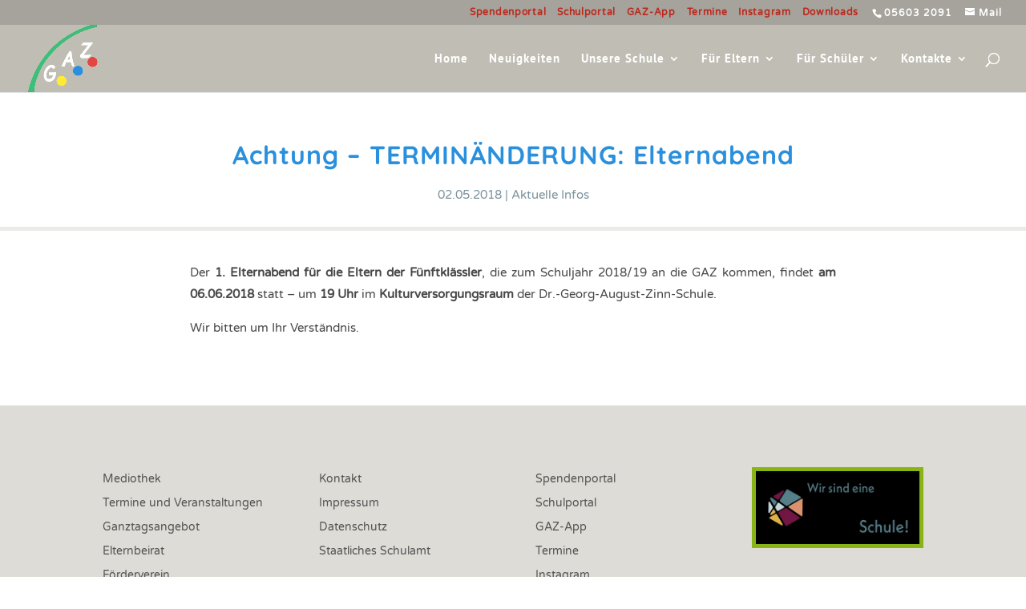

--- FILE ---
content_type: text/css
request_url: https://www.gaz-gudensberg.de/wp-content/uploads/gfonts_local/gfonts_local.css?ver=6.6.4
body_size: 29097
content:
@font-face { font-family: "Montserrat";font-style: normal;font-weight: 400;font-display: swap;
						src: url("https://www.gaz-gudensberg.de/wp-content/uploads/gfonts_local/Montserrat/Montserrat_100.eot"); /* IE9 Compat Modes */
						src: url("https://www.gaz-gudensberg.de/wp-content/uploads/gfonts_local/Montserrat/Montserrat_100.eot?#iefix") format("embedded-opentype"), /* IE6-IE8 */
							 url("https://www.gaz-gudensberg.de/wp-content/uploads/gfonts_local/Montserrat/Montserrat_100.woff2") format("woff2"), /* Super Modern Browsers */
							 url("https://www.gaz-gudensberg.de/wp-content/uploads/gfonts_local/Montserrat/Montserrat_100.woff") format("woff"), /* Pretty Modern Browsers */
							 url("https://www.gaz-gudensberg.de/wp-content/uploads/gfonts_local/Montserrat/Montserrat_100.ttf")  format("truetype"), /* Safari, Android, iOS */
						 url("https://www.gaz-gudensberg.de/wp-content/uploads/gfonts_local/Montserrat/Montserrat_100.svg#svgFontName") format("svg"); /* Legacy iOS */ }
@font-face { font-family: "Montserrat";font-style: italic;font-weight: 400;font-display: swap;
						src: url("https://www.gaz-gudensberg.de/wp-content/uploads/gfonts_local/Montserrat/Montserrat_100italic.eot"); /* IE9 Compat Modes */
						src: url("https://www.gaz-gudensberg.de/wp-content/uploads/gfonts_local/Montserrat/Montserrat_100italic.eot?#iefix") format("embedded-opentype"), /* IE6-IE8 */
							 url("https://www.gaz-gudensberg.de/wp-content/uploads/gfonts_local/Montserrat/Montserrat_100italic.woff2") format("woff2"), /* Super Modern Browsers */
							 url("https://www.gaz-gudensberg.de/wp-content/uploads/gfonts_local/Montserrat/Montserrat_100italic.woff") format("woff"), /* Pretty Modern Browsers */
							 url("https://www.gaz-gudensberg.de/wp-content/uploads/gfonts_local/Montserrat/Montserrat_100italic.ttf")  format("truetype"), /* Safari, Android, iOS */
						 url("https://www.gaz-gudensberg.de/wp-content/uploads/gfonts_local/Montserrat/Montserrat_100italic.svg#svgFontName") format("svg"); /* Legacy iOS */ }
@font-face { font-family: "Montserrat";font-style: normal;font-weight: 200;font-display: swap;
						src: url("https://www.gaz-gudensberg.de/wp-content/uploads/gfonts_local/Montserrat/Montserrat_200.eot"); /* IE9 Compat Modes */
						src: url("https://www.gaz-gudensberg.de/wp-content/uploads/gfonts_local/Montserrat/Montserrat_200.eot?#iefix") format("embedded-opentype"), /* IE6-IE8 */
							 url("https://www.gaz-gudensberg.de/wp-content/uploads/gfonts_local/Montserrat/Montserrat_200.woff2") format("woff2"), /* Super Modern Browsers */
							 url("https://www.gaz-gudensberg.de/wp-content/uploads/gfonts_local/Montserrat/Montserrat_200.woff") format("woff"), /* Pretty Modern Browsers */
							 url("https://www.gaz-gudensberg.de/wp-content/uploads/gfonts_local/Montserrat/Montserrat_200.ttf")  format("truetype"), /* Safari, Android, iOS */
						 url("https://www.gaz-gudensberg.de/wp-content/uploads/gfonts_local/Montserrat/Montserrat_200.svg#svgFontName") format("svg"); /* Legacy iOS */ }
@font-face { font-family: "Montserrat";font-style: italic;font-weight: 200;font-display: swap;
						src: url("https://www.gaz-gudensberg.de/wp-content/uploads/gfonts_local/Montserrat/Montserrat_200italic.eot"); /* IE9 Compat Modes */
						src: url("https://www.gaz-gudensberg.de/wp-content/uploads/gfonts_local/Montserrat/Montserrat_200italic.eot?#iefix") format("embedded-opentype"), /* IE6-IE8 */
							 url("https://www.gaz-gudensberg.de/wp-content/uploads/gfonts_local/Montserrat/Montserrat_200italic.woff2") format("woff2"), /* Super Modern Browsers */
							 url("https://www.gaz-gudensberg.de/wp-content/uploads/gfonts_local/Montserrat/Montserrat_200italic.woff") format("woff"), /* Pretty Modern Browsers */
							 url("https://www.gaz-gudensberg.de/wp-content/uploads/gfonts_local/Montserrat/Montserrat_200italic.ttf")  format("truetype"), /* Safari, Android, iOS */
						 url("https://www.gaz-gudensberg.de/wp-content/uploads/gfonts_local/Montserrat/Montserrat_200italic.svg#svgFontName") format("svg"); /* Legacy iOS */ }
@font-face { font-family: "Montserrat";font-style: normal;font-weight: 300;font-display: swap;
						src: url("https://www.gaz-gudensberg.de/wp-content/uploads/gfonts_local/Montserrat/Montserrat_300.eot"); /* IE9 Compat Modes */
						src: url("https://www.gaz-gudensberg.de/wp-content/uploads/gfonts_local/Montserrat/Montserrat_300.eot?#iefix") format("embedded-opentype"), /* IE6-IE8 */
							 url("https://www.gaz-gudensberg.de/wp-content/uploads/gfonts_local/Montserrat/Montserrat_300.woff2") format("woff2"), /* Super Modern Browsers */
							 url("https://www.gaz-gudensberg.de/wp-content/uploads/gfonts_local/Montserrat/Montserrat_300.woff") format("woff"), /* Pretty Modern Browsers */
							 url("https://www.gaz-gudensberg.de/wp-content/uploads/gfonts_local/Montserrat/Montserrat_300.ttf")  format("truetype"), /* Safari, Android, iOS */
						 url("https://www.gaz-gudensberg.de/wp-content/uploads/gfonts_local/Montserrat/Montserrat_300.svg#svgFontName") format("svg"); /* Legacy iOS */ }
@font-face { font-family: "Montserrat";font-style: italic;font-weight: 300;font-display: swap;
						src: url("https://www.gaz-gudensberg.de/wp-content/uploads/gfonts_local/Montserrat/Montserrat_300italic.eot"); /* IE9 Compat Modes */
						src: url("https://www.gaz-gudensberg.de/wp-content/uploads/gfonts_local/Montserrat/Montserrat_300italic.eot?#iefix") format("embedded-opentype"), /* IE6-IE8 */
							 url("https://www.gaz-gudensberg.de/wp-content/uploads/gfonts_local/Montserrat/Montserrat_300italic.woff2") format("woff2"), /* Super Modern Browsers */
							 url("https://www.gaz-gudensberg.de/wp-content/uploads/gfonts_local/Montserrat/Montserrat_300italic.woff") format("woff"), /* Pretty Modern Browsers */
							 url("https://www.gaz-gudensberg.de/wp-content/uploads/gfonts_local/Montserrat/Montserrat_300italic.ttf")  format("truetype"), /* Safari, Android, iOS */
						 url("https://www.gaz-gudensberg.de/wp-content/uploads/gfonts_local/Montserrat/Montserrat_300italic.svg#svgFontName") format("svg"); /* Legacy iOS */ }
@font-face { font-family: "Montserrat";font-style: normal;font-weight: 500;font-display: swap;
						src: url("https://www.gaz-gudensberg.de/wp-content/uploads/gfonts_local/Montserrat/Montserrat_500.eot"); /* IE9 Compat Modes */
						src: url("https://www.gaz-gudensberg.de/wp-content/uploads/gfonts_local/Montserrat/Montserrat_500.eot?#iefix") format("embedded-opentype"), /* IE6-IE8 */
							 url("https://www.gaz-gudensberg.de/wp-content/uploads/gfonts_local/Montserrat/Montserrat_500.woff2") format("woff2"), /* Super Modern Browsers */
							 url("https://www.gaz-gudensberg.de/wp-content/uploads/gfonts_local/Montserrat/Montserrat_500.woff") format("woff"), /* Pretty Modern Browsers */
							 url("https://www.gaz-gudensberg.de/wp-content/uploads/gfonts_local/Montserrat/Montserrat_500.ttf")  format("truetype"), /* Safari, Android, iOS */
						 url("https://www.gaz-gudensberg.de/wp-content/uploads/gfonts_local/Montserrat/Montserrat_500.svg#svgFontName") format("svg"); /* Legacy iOS */ }
@font-face { font-family: "Montserrat";font-style: italic;font-weight: 500;font-display: swap;
						src: url("https://www.gaz-gudensberg.de/wp-content/uploads/gfonts_local/Montserrat/Montserrat_500italic.eot"); /* IE9 Compat Modes */
						src: url("https://www.gaz-gudensberg.de/wp-content/uploads/gfonts_local/Montserrat/Montserrat_500italic.eot?#iefix") format("embedded-opentype"), /* IE6-IE8 */
							 url("https://www.gaz-gudensberg.de/wp-content/uploads/gfonts_local/Montserrat/Montserrat_500italic.woff2") format("woff2"), /* Super Modern Browsers */
							 url("https://www.gaz-gudensberg.de/wp-content/uploads/gfonts_local/Montserrat/Montserrat_500italic.woff") format("woff"), /* Pretty Modern Browsers */
							 url("https://www.gaz-gudensberg.de/wp-content/uploads/gfonts_local/Montserrat/Montserrat_500italic.ttf")  format("truetype"), /* Safari, Android, iOS */
						 url("https://www.gaz-gudensberg.de/wp-content/uploads/gfonts_local/Montserrat/Montserrat_500italic.svg#svgFontName") format("svg"); /* Legacy iOS */ }
@font-face { font-family: "Montserrat";font-style: normal;font-weight: 600;font-display: swap;
						src: url("https://www.gaz-gudensberg.de/wp-content/uploads/gfonts_local/Montserrat/Montserrat_600.eot"); /* IE9 Compat Modes */
						src: url("https://www.gaz-gudensberg.de/wp-content/uploads/gfonts_local/Montserrat/Montserrat_600.eot?#iefix") format("embedded-opentype"), /* IE6-IE8 */
							 url("https://www.gaz-gudensberg.de/wp-content/uploads/gfonts_local/Montserrat/Montserrat_600.woff2") format("woff2"), /* Super Modern Browsers */
							 url("https://www.gaz-gudensberg.de/wp-content/uploads/gfonts_local/Montserrat/Montserrat_600.woff") format("woff"), /* Pretty Modern Browsers */
							 url("https://www.gaz-gudensberg.de/wp-content/uploads/gfonts_local/Montserrat/Montserrat_600.ttf")  format("truetype"), /* Safari, Android, iOS */
						 url("https://www.gaz-gudensberg.de/wp-content/uploads/gfonts_local/Montserrat/Montserrat_600.svg#svgFontName") format("svg"); /* Legacy iOS */ }
@font-face { font-family: "Montserrat";font-style: italic;font-weight: 600;font-display: swap;
						src: url("https://www.gaz-gudensberg.de/wp-content/uploads/gfonts_local/Montserrat/Montserrat_600italic.eot"); /* IE9 Compat Modes */
						src: url("https://www.gaz-gudensberg.de/wp-content/uploads/gfonts_local/Montserrat/Montserrat_600italic.eot?#iefix") format("embedded-opentype"), /* IE6-IE8 */
							 url("https://www.gaz-gudensberg.de/wp-content/uploads/gfonts_local/Montserrat/Montserrat_600italic.woff2") format("woff2"), /* Super Modern Browsers */
							 url("https://www.gaz-gudensberg.de/wp-content/uploads/gfonts_local/Montserrat/Montserrat_600italic.woff") format("woff"), /* Pretty Modern Browsers */
							 url("https://www.gaz-gudensberg.de/wp-content/uploads/gfonts_local/Montserrat/Montserrat_600italic.ttf")  format("truetype"), /* Safari, Android, iOS */
						 url("https://www.gaz-gudensberg.de/wp-content/uploads/gfonts_local/Montserrat/Montserrat_600italic.svg#svgFontName") format("svg"); /* Legacy iOS */ }
@font-face { font-family: "Montserrat";font-style: normal;font-weight: 700;font-display: swap;
						src: url("https://www.gaz-gudensberg.de/wp-content/uploads/gfonts_local/Montserrat/Montserrat_700.eot"); /* IE9 Compat Modes */
						src: url("https://www.gaz-gudensberg.de/wp-content/uploads/gfonts_local/Montserrat/Montserrat_700.eot?#iefix") format("embedded-opentype"), /* IE6-IE8 */
							 url("https://www.gaz-gudensberg.de/wp-content/uploads/gfonts_local/Montserrat/Montserrat_700.woff2") format("woff2"), /* Super Modern Browsers */
							 url("https://www.gaz-gudensberg.de/wp-content/uploads/gfonts_local/Montserrat/Montserrat_700.woff") format("woff"), /* Pretty Modern Browsers */
							 url("https://www.gaz-gudensberg.de/wp-content/uploads/gfonts_local/Montserrat/Montserrat_700.ttf")  format("truetype"), /* Safari, Android, iOS */
						 url("https://www.gaz-gudensberg.de/wp-content/uploads/gfonts_local/Montserrat/Montserrat_700.svg#svgFontName") format("svg"); /* Legacy iOS */ }
@font-face { font-family: "Montserrat";font-style: italic;font-weight: 700;font-display: swap;
						src: url("https://www.gaz-gudensberg.de/wp-content/uploads/gfonts_local/Montserrat/Montserrat_700italic.eot"); /* IE9 Compat Modes */
						src: url("https://www.gaz-gudensberg.de/wp-content/uploads/gfonts_local/Montserrat/Montserrat_700italic.eot?#iefix") format("embedded-opentype"), /* IE6-IE8 */
							 url("https://www.gaz-gudensberg.de/wp-content/uploads/gfonts_local/Montserrat/Montserrat_700italic.woff2") format("woff2"), /* Super Modern Browsers */
							 url("https://www.gaz-gudensberg.de/wp-content/uploads/gfonts_local/Montserrat/Montserrat_700italic.woff") format("woff"), /* Pretty Modern Browsers */
							 url("https://www.gaz-gudensberg.de/wp-content/uploads/gfonts_local/Montserrat/Montserrat_700italic.ttf")  format("truetype"), /* Safari, Android, iOS */
						 url("https://www.gaz-gudensberg.de/wp-content/uploads/gfonts_local/Montserrat/Montserrat_700italic.svg#svgFontName") format("svg"); /* Legacy iOS */ }
@font-face { font-family: "Montserrat";font-style: normal;font-weight: 800;font-display: swap;
						src: url("https://www.gaz-gudensberg.de/wp-content/uploads/gfonts_local/Montserrat/Montserrat_800.eot"); /* IE9 Compat Modes */
						src: url("https://www.gaz-gudensberg.de/wp-content/uploads/gfonts_local/Montserrat/Montserrat_800.eot?#iefix") format("embedded-opentype"), /* IE6-IE8 */
							 url("https://www.gaz-gudensberg.de/wp-content/uploads/gfonts_local/Montserrat/Montserrat_800.woff2") format("woff2"), /* Super Modern Browsers */
							 url("https://www.gaz-gudensberg.de/wp-content/uploads/gfonts_local/Montserrat/Montserrat_800.woff") format("woff"), /* Pretty Modern Browsers */
							 url("https://www.gaz-gudensberg.de/wp-content/uploads/gfonts_local/Montserrat/Montserrat_800.ttf")  format("truetype"), /* Safari, Android, iOS */
						 url("https://www.gaz-gudensberg.de/wp-content/uploads/gfonts_local/Montserrat/Montserrat_800.svg#svgFontName") format("svg"); /* Legacy iOS */ }
@font-face { font-family: "Montserrat";font-style: italic;font-weight: 800;font-display: swap;
						src: url("https://www.gaz-gudensberg.de/wp-content/uploads/gfonts_local/Montserrat/Montserrat_800italic.eot"); /* IE9 Compat Modes */
						src: url("https://www.gaz-gudensberg.de/wp-content/uploads/gfonts_local/Montserrat/Montserrat_800italic.eot?#iefix") format("embedded-opentype"), /* IE6-IE8 */
							 url("https://www.gaz-gudensberg.de/wp-content/uploads/gfonts_local/Montserrat/Montserrat_800italic.woff2") format("woff2"), /* Super Modern Browsers */
							 url("https://www.gaz-gudensberg.de/wp-content/uploads/gfonts_local/Montserrat/Montserrat_800italic.woff") format("woff"), /* Pretty Modern Browsers */
							 url("https://www.gaz-gudensberg.de/wp-content/uploads/gfonts_local/Montserrat/Montserrat_800italic.ttf")  format("truetype"), /* Safari, Android, iOS */
						 url("https://www.gaz-gudensberg.de/wp-content/uploads/gfonts_local/Montserrat/Montserrat_800italic.svg#svgFontName") format("svg"); /* Legacy iOS */ }
@font-face { font-family: "Montserrat";font-style: normal;font-weight: 900;font-display: swap;
						src: url("https://www.gaz-gudensberg.de/wp-content/uploads/gfonts_local/Montserrat/Montserrat_900.eot"); /* IE9 Compat Modes */
						src: url("https://www.gaz-gudensberg.de/wp-content/uploads/gfonts_local/Montserrat/Montserrat_900.eot?#iefix") format("embedded-opentype"), /* IE6-IE8 */
							 url("https://www.gaz-gudensberg.de/wp-content/uploads/gfonts_local/Montserrat/Montserrat_900.woff2") format("woff2"), /* Super Modern Browsers */
							 url("https://www.gaz-gudensberg.de/wp-content/uploads/gfonts_local/Montserrat/Montserrat_900.woff") format("woff"), /* Pretty Modern Browsers */
							 url("https://www.gaz-gudensberg.de/wp-content/uploads/gfonts_local/Montserrat/Montserrat_900.ttf")  format("truetype"), /* Safari, Android, iOS */
						 url("https://www.gaz-gudensberg.de/wp-content/uploads/gfonts_local/Montserrat/Montserrat_900.svg#svgFontName") format("svg"); /* Legacy iOS */ }
@font-face { font-family: "Montserrat";font-style: italic;font-weight: 900;font-display: swap;
						src: url("https://www.gaz-gudensberg.de/wp-content/uploads/gfonts_local/Montserrat/Montserrat_900italic.eot"); /* IE9 Compat Modes */
						src: url("https://www.gaz-gudensberg.de/wp-content/uploads/gfonts_local/Montserrat/Montserrat_900italic.eot?#iefix") format("embedded-opentype"), /* IE6-IE8 */
							 url("https://www.gaz-gudensberg.de/wp-content/uploads/gfonts_local/Montserrat/Montserrat_900italic.woff2") format("woff2"), /* Super Modern Browsers */
							 url("https://www.gaz-gudensberg.de/wp-content/uploads/gfonts_local/Montserrat/Montserrat_900italic.woff") format("woff"), /* Pretty Modern Browsers */
							 url("https://www.gaz-gudensberg.de/wp-content/uploads/gfonts_local/Montserrat/Montserrat_900italic.ttf")  format("truetype"), /* Safari, Android, iOS */
						 url("https://www.gaz-gudensberg.de/wp-content/uploads/gfonts_local/Montserrat/Montserrat_900italic.svg#svgFontName") format("svg"); /* Legacy iOS */ }
@font-face { font-family: "Montserrat";font-style: italic;font-weight: 400;font-display: swap;
						src: url("https://www.gaz-gudensberg.de/wp-content/uploads/gfonts_local/Montserrat/Montserrat_italic.eot"); /* IE9 Compat Modes */
						src: url("https://www.gaz-gudensberg.de/wp-content/uploads/gfonts_local/Montserrat/Montserrat_italic.eot?#iefix") format("embedded-opentype"), /* IE6-IE8 */
							 url("https://www.gaz-gudensberg.de/wp-content/uploads/gfonts_local/Montserrat/Montserrat_italic.woff2") format("woff2"), /* Super Modern Browsers */
							 url("https://www.gaz-gudensberg.de/wp-content/uploads/gfonts_local/Montserrat/Montserrat_italic.woff") format("woff"), /* Pretty Modern Browsers */
							 url("https://www.gaz-gudensberg.de/wp-content/uploads/gfonts_local/Montserrat/Montserrat_italic.ttf")  format("truetype"), /* Safari, Android, iOS */
						 url("https://www.gaz-gudensberg.de/wp-content/uploads/gfonts_local/Montserrat/Montserrat_italic.svg#svgFontName") format("svg"); /* Legacy iOS */ }
@font-face { font-family: "Montserrat";font-style: regular;font-weight: 400;font-display: swap;
						src: url("https://www.gaz-gudensberg.de/wp-content/uploads/gfonts_local/Montserrat/Montserrat_regular.eot"); /* IE9 Compat Modes */
						src: url("https://www.gaz-gudensberg.de/wp-content/uploads/gfonts_local/Montserrat/Montserrat_regular.eot?#iefix") format("embedded-opentype"), /* IE6-IE8 */
							 url("https://www.gaz-gudensberg.de/wp-content/uploads/gfonts_local/Montserrat/Montserrat_regular.woff2") format("woff2"), /* Super Modern Browsers */
							 url("https://www.gaz-gudensberg.de/wp-content/uploads/gfonts_local/Montserrat/Montserrat_regular.woff") format("woff"), /* Pretty Modern Browsers */
							 url("https://www.gaz-gudensberg.de/wp-content/uploads/gfonts_local/Montserrat/Montserrat_regular.ttf")  format("truetype"), /* Safari, Android, iOS */
						 url("https://www.gaz-gudensberg.de/wp-content/uploads/gfonts_local/Montserrat/Montserrat_regular.svg#svgFontName") format("svg"); /* Legacy iOS */ }
@font-face { font-family: "PT Sans";font-style: normal;font-weight: 700;font-display: swap;
						src: url("https://www.gaz-gudensberg.de/wp-content/uploads/gfonts_local/PT_Sans/PT_Sans_700.eot"); /* IE9 Compat Modes */
						src: url("https://www.gaz-gudensberg.de/wp-content/uploads/gfonts_local/PT_Sans/PT_Sans_700.eot?#iefix") format("embedded-opentype"), /* IE6-IE8 */
							 url("https://www.gaz-gudensberg.de/wp-content/uploads/gfonts_local/PT_Sans/PT_Sans_700.woff2") format("woff2"), /* Super Modern Browsers */
							 url("https://www.gaz-gudensberg.de/wp-content/uploads/gfonts_local/PT_Sans/PT_Sans_700.woff") format("woff"), /* Pretty Modern Browsers */
							 url("https://www.gaz-gudensberg.de/wp-content/uploads/gfonts_local/PT_Sans/PT_Sans_700.ttf")  format("truetype"), /* Safari, Android, iOS */
						 url("https://www.gaz-gudensberg.de/wp-content/uploads/gfonts_local/PT_Sans/PT_Sans_700.svg#svgFontName") format("svg"); /* Legacy iOS */ }
@font-face { font-family: "PT Sans";font-style: italic;font-weight: 700;font-display: swap;
						src: url("https://www.gaz-gudensberg.de/wp-content/uploads/gfonts_local/PT_Sans/PT_Sans_700italic.eot"); /* IE9 Compat Modes */
						src: url("https://www.gaz-gudensberg.de/wp-content/uploads/gfonts_local/PT_Sans/PT_Sans_700italic.eot?#iefix") format("embedded-opentype"), /* IE6-IE8 */
							 url("https://www.gaz-gudensberg.de/wp-content/uploads/gfonts_local/PT_Sans/PT_Sans_700italic.woff2") format("woff2"), /* Super Modern Browsers */
							 url("https://www.gaz-gudensberg.de/wp-content/uploads/gfonts_local/PT_Sans/PT_Sans_700italic.woff") format("woff"), /* Pretty Modern Browsers */
							 url("https://www.gaz-gudensberg.de/wp-content/uploads/gfonts_local/PT_Sans/PT_Sans_700italic.ttf")  format("truetype"), /* Safari, Android, iOS */
						 url("https://www.gaz-gudensberg.de/wp-content/uploads/gfonts_local/PT_Sans/PT_Sans_700italic.svg#svgFontName") format("svg"); /* Legacy iOS */ }
@font-face { font-family: "PT Sans";font-style: italic;font-weight: 400;font-display: swap;
						src: url("https://www.gaz-gudensberg.de/wp-content/uploads/gfonts_local/PT_Sans/PT_Sans_italic.eot"); /* IE9 Compat Modes */
						src: url("https://www.gaz-gudensberg.de/wp-content/uploads/gfonts_local/PT_Sans/PT_Sans_italic.eot?#iefix") format("embedded-opentype"), /* IE6-IE8 */
							 url("https://www.gaz-gudensberg.de/wp-content/uploads/gfonts_local/PT_Sans/PT_Sans_italic.woff2") format("woff2"), /* Super Modern Browsers */
							 url("https://www.gaz-gudensberg.de/wp-content/uploads/gfonts_local/PT_Sans/PT_Sans_italic.woff") format("woff"), /* Pretty Modern Browsers */
							 url("https://www.gaz-gudensberg.de/wp-content/uploads/gfonts_local/PT_Sans/PT_Sans_italic.ttf")  format("truetype"), /* Safari, Android, iOS */
						 url("https://www.gaz-gudensberg.de/wp-content/uploads/gfonts_local/PT_Sans/PT_Sans_italic.svg#svgFontName") format("svg"); /* Legacy iOS */ }
@font-face { font-family: "PT Sans";font-style: regular;font-weight: 400;font-display: swap;
						src: url("https://www.gaz-gudensberg.de/wp-content/uploads/gfonts_local/PT_Sans/PT_Sans_regular.eot"); /* IE9 Compat Modes */
						src: url("https://www.gaz-gudensberg.de/wp-content/uploads/gfonts_local/PT_Sans/PT_Sans_regular.eot?#iefix") format("embedded-opentype"), /* IE6-IE8 */
							 url("https://www.gaz-gudensberg.de/wp-content/uploads/gfonts_local/PT_Sans/PT_Sans_regular.woff2") format("woff2"), /* Super Modern Browsers */
							 url("https://www.gaz-gudensberg.de/wp-content/uploads/gfonts_local/PT_Sans/PT_Sans_regular.woff") format("woff"), /* Pretty Modern Browsers */
							 url("https://www.gaz-gudensberg.de/wp-content/uploads/gfonts_local/PT_Sans/PT_Sans_regular.ttf")  format("truetype"), /* Safari, Android, iOS */
						 url("https://www.gaz-gudensberg.de/wp-content/uploads/gfonts_local/PT_Sans/PT_Sans_regular.svg#svgFontName") format("svg"); /* Legacy iOS */ }
@font-face { font-family: "Quicksand";font-style: normal;font-weight: 300;font-display: swap;
						src: url("https://www.gaz-gudensberg.de/wp-content/uploads/gfonts_local/Quicksand/Quicksand_300.eot"); /* IE9 Compat Modes */
						src: url("https://www.gaz-gudensberg.de/wp-content/uploads/gfonts_local/Quicksand/Quicksand_300.eot?#iefix") format("embedded-opentype"), /* IE6-IE8 */
							 url("https://www.gaz-gudensberg.de/wp-content/uploads/gfonts_local/Quicksand/Quicksand_300.woff2") format("woff2"), /* Super Modern Browsers */
							 url("https://www.gaz-gudensberg.de/wp-content/uploads/gfonts_local/Quicksand/Quicksand_300.woff") format("woff"), /* Pretty Modern Browsers */
							 url("https://www.gaz-gudensberg.de/wp-content/uploads/gfonts_local/Quicksand/Quicksand_300.ttf")  format("truetype"), /* Safari, Android, iOS */
						 url("https://www.gaz-gudensberg.de/wp-content/uploads/gfonts_local/Quicksand/Quicksand_300.svg#svgFontName") format("svg"); /* Legacy iOS */ }
@font-face { font-family: "Quicksand";font-style: normal;font-weight: 500;font-display: swap;
						src: url("https://www.gaz-gudensberg.de/wp-content/uploads/gfonts_local/Quicksand/Quicksand_500.eot"); /* IE9 Compat Modes */
						src: url("https://www.gaz-gudensberg.de/wp-content/uploads/gfonts_local/Quicksand/Quicksand_500.eot?#iefix") format("embedded-opentype"), /* IE6-IE8 */
							 url("https://www.gaz-gudensberg.de/wp-content/uploads/gfonts_local/Quicksand/Quicksand_500.woff2") format("woff2"), /* Super Modern Browsers */
							 url("https://www.gaz-gudensberg.de/wp-content/uploads/gfonts_local/Quicksand/Quicksand_500.woff") format("woff"), /* Pretty Modern Browsers */
							 url("https://www.gaz-gudensberg.de/wp-content/uploads/gfonts_local/Quicksand/Quicksand_500.ttf")  format("truetype"), /* Safari, Android, iOS */
						 url("https://www.gaz-gudensberg.de/wp-content/uploads/gfonts_local/Quicksand/Quicksand_500.svg#svgFontName") format("svg"); /* Legacy iOS */ }
@font-face { font-family: "Quicksand";font-style: normal;font-weight: 600;font-display: swap;
						src: url("https://www.gaz-gudensberg.de/wp-content/uploads/gfonts_local/Quicksand/Quicksand_600.eot"); /* IE9 Compat Modes */
						src: url("https://www.gaz-gudensberg.de/wp-content/uploads/gfonts_local/Quicksand/Quicksand_600.eot?#iefix") format("embedded-opentype"), /* IE6-IE8 */
							 url("https://www.gaz-gudensberg.de/wp-content/uploads/gfonts_local/Quicksand/Quicksand_600.woff2") format("woff2"), /* Super Modern Browsers */
							 url("https://www.gaz-gudensberg.de/wp-content/uploads/gfonts_local/Quicksand/Quicksand_600.woff") format("woff"), /* Pretty Modern Browsers */
							 url("https://www.gaz-gudensberg.de/wp-content/uploads/gfonts_local/Quicksand/Quicksand_600.ttf")  format("truetype"), /* Safari, Android, iOS */
						 url("https://www.gaz-gudensberg.de/wp-content/uploads/gfonts_local/Quicksand/Quicksand_600.svg#svgFontName") format("svg"); /* Legacy iOS */ }
@font-face { font-family: "Quicksand";font-style: normal;font-weight: 700;font-display: swap;
						src: url("https://www.gaz-gudensberg.de/wp-content/uploads/gfonts_local/Quicksand/Quicksand_700.eot"); /* IE9 Compat Modes */
						src: url("https://www.gaz-gudensberg.de/wp-content/uploads/gfonts_local/Quicksand/Quicksand_700.eot?#iefix") format("embedded-opentype"), /* IE6-IE8 */
							 url("https://www.gaz-gudensberg.de/wp-content/uploads/gfonts_local/Quicksand/Quicksand_700.woff2") format("woff2"), /* Super Modern Browsers */
							 url("https://www.gaz-gudensberg.de/wp-content/uploads/gfonts_local/Quicksand/Quicksand_700.woff") format("woff"), /* Pretty Modern Browsers */
							 url("https://www.gaz-gudensberg.de/wp-content/uploads/gfonts_local/Quicksand/Quicksand_700.ttf")  format("truetype"), /* Safari, Android, iOS */
						 url("https://www.gaz-gudensberg.de/wp-content/uploads/gfonts_local/Quicksand/Quicksand_700.svg#svgFontName") format("svg"); /* Legacy iOS */ }
@font-face { font-family: "Quicksand";font-style: regular;font-weight: 400;font-display: swap;
						src: url("https://www.gaz-gudensberg.de/wp-content/uploads/gfonts_local/Quicksand/Quicksand_regular.eot"); /* IE9 Compat Modes */
						src: url("https://www.gaz-gudensberg.de/wp-content/uploads/gfonts_local/Quicksand/Quicksand_regular.eot?#iefix") format("embedded-opentype"), /* IE6-IE8 */
							 url("https://www.gaz-gudensberg.de/wp-content/uploads/gfonts_local/Quicksand/Quicksand_regular.woff2") format("woff2"), /* Super Modern Browsers */
							 url("https://www.gaz-gudensberg.de/wp-content/uploads/gfonts_local/Quicksand/Quicksand_regular.woff") format("woff"), /* Pretty Modern Browsers */
							 url("https://www.gaz-gudensberg.de/wp-content/uploads/gfonts_local/Quicksand/Quicksand_regular.ttf")  format("truetype"), /* Safari, Android, iOS */
						 url("https://www.gaz-gudensberg.de/wp-content/uploads/gfonts_local/Quicksand/Quicksand_regular.svg#svgFontName") format("svg"); /* Legacy iOS */ }
@font-face { font-family: "Varela";font-style: regular;font-weight: 400;font-display: swap;
						src: url("https://www.gaz-gudensberg.de/wp-content/uploads/gfonts_local/Varela/Varela_regular.eot"); /* IE9 Compat Modes */
						src: url("https://www.gaz-gudensberg.de/wp-content/uploads/gfonts_local/Varela/Varela_regular.eot?#iefix") format("embedded-opentype"), /* IE6-IE8 */
							 url("https://www.gaz-gudensberg.de/wp-content/uploads/gfonts_local/Varela/Varela_regular.woff2") format("woff2"), /* Super Modern Browsers */
							 url("https://www.gaz-gudensberg.de/wp-content/uploads/gfonts_local/Varela/Varela_regular.woff") format("woff"), /* Pretty Modern Browsers */
							 url("https://www.gaz-gudensberg.de/wp-content/uploads/gfonts_local/Varela/Varela_regular.ttf")  format("truetype"), /* Safari, Android, iOS */
						 url("https://www.gaz-gudensberg.de/wp-content/uploads/gfonts_local/Varela/Varela_regular.svg#svgFontName") format("svg"); /* Legacy iOS */ }
@font-face { font-family: "Varela Round";font-style: regular;font-weight: 400;font-display: swap;
						src: url("https://www.gaz-gudensberg.de/wp-content/uploads/gfonts_local/Varela_Round/Varela_Round_regular.eot"); /* IE9 Compat Modes */
						src: url("https://www.gaz-gudensberg.de/wp-content/uploads/gfonts_local/Varela_Round/Varela_Round_regular.eot?#iefix") format("embedded-opentype"), /* IE6-IE8 */
							 url("https://www.gaz-gudensberg.de/wp-content/uploads/gfonts_local/Varela_Round/Varela_Round_regular.woff2") format("woff2"), /* Super Modern Browsers */
							 url("https://www.gaz-gudensberg.de/wp-content/uploads/gfonts_local/Varela_Round/Varela_Round_regular.woff") format("woff"), /* Pretty Modern Browsers */
							 url("https://www.gaz-gudensberg.de/wp-content/uploads/gfonts_local/Varela_Round/Varela_Round_regular.ttf")  format("truetype"), /* Safari, Android, iOS */
						 url("https://www.gaz-gudensberg.de/wp-content/uploads/gfonts_local/Varela_Round/Varela_Round_regular.svg#svgFontName") format("svg"); /* Legacy iOS */ }
